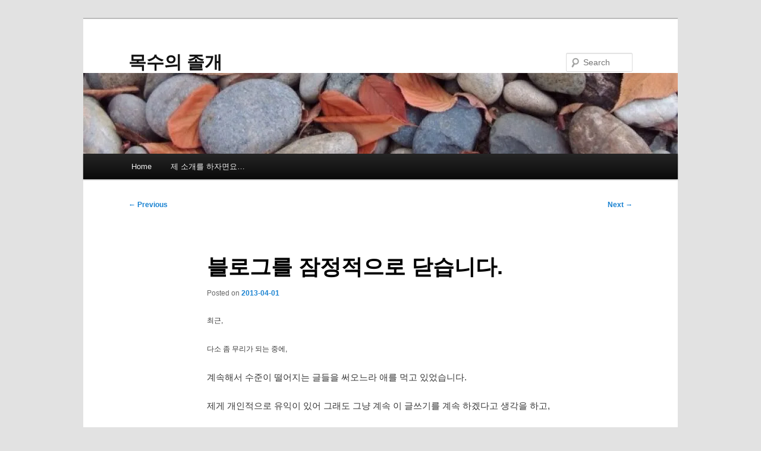

--- FILE ---
content_type: text/html; charset=UTF-8
request_url: http://woodykos.com/2013/04/1543/
body_size: 14788
content:
<!DOCTYPE html>
<html lang="en-US">
<head>
<meta charset="UTF-8" />
<meta name="viewport" content="width=device-width, initial-scale=1.0" />
<title>
블로그를 잠정적으로 닫습니다. | 목수의 졸개	</title>
<link rel="profile" href="https://gmpg.org/xfn/11" />
<link rel="stylesheet" type="text/css" media="all" href="http://woodykos.com/wp-content/themes/twentyeleven/style.css?ver=20251202" />
<link rel="pingback" href="http://woodykos.com/xmlrpc.php">
<meta name='robots' content='max-image-preview:large' />
<link rel='dns-prefetch' href='//stats.wp.com' />
<link rel='dns-prefetch' href='//v0.wordpress.com' />
<link rel='dns-prefetch' href='//widgets.wp.com' />
<link rel='dns-prefetch' href='//s0.wp.com' />
<link rel='dns-prefetch' href='//0.gravatar.com' />
<link rel='dns-prefetch' href='//1.gravatar.com' />
<link rel='dns-prefetch' href='//2.gravatar.com' />
<link rel='dns-prefetch' href='//jetpack.wordpress.com' />
<link rel='dns-prefetch' href='//public-api.wordpress.com' />
<link rel='preconnect' href='//i0.wp.com' />
<link rel='preconnect' href='//c0.wp.com' />
<link rel="alternate" type="application/rss+xml" title="목수의 졸개 &raquo; Feed" href="http://woodykos.com/feed/" />
<link rel="alternate" type="application/rss+xml" title="목수의 졸개 &raquo; Comments Feed" href="http://woodykos.com/comments/feed/" />
<link rel="alternate" type="application/rss+xml" title="목수의 졸개 &raquo; 블로그를 잠정적으로 닫습니다. Comments Feed" href="http://woodykos.com/2013/04/1543/feed/" />
<link rel="alternate" title="oEmbed (JSON)" type="application/json+oembed" href="http://woodykos.com/wp-json/oembed/1.0/embed?url=http%3A%2F%2Fwoodykos.com%2F2013%2F04%2F1543%2F" />
<link rel="alternate" title="oEmbed (XML)" type="text/xml+oembed" href="http://woodykos.com/wp-json/oembed/1.0/embed?url=http%3A%2F%2Fwoodykos.com%2F2013%2F04%2F1543%2F&#038;format=xml" />
<style id='wp-img-auto-sizes-contain-inline-css' type='text/css'>
img:is([sizes=auto i],[sizes^="auto," i]){contain-intrinsic-size:3000px 1500px}
/*# sourceURL=wp-img-auto-sizes-contain-inline-css */
</style>
<link rel='stylesheet' id='colorboxstyle-css' href='http://woodykos.com/wp-content/plugins/link-library/colorbox/colorbox.css?ver=6.9' type='text/css' media='all' />
<link rel='stylesheet' id='jetpack_related-posts-css' href='https://c0.wp.com/p/jetpack/15.3.1/modules/related-posts/related-posts.css' type='text/css' media='all' />
<style id='wp-emoji-styles-inline-css' type='text/css'>

	img.wp-smiley, img.emoji {
		display: inline !important;
		border: none !important;
		box-shadow: none !important;
		height: 1em !important;
		width: 1em !important;
		margin: 0 0.07em !important;
		vertical-align: -0.1em !important;
		background: none !important;
		padding: 0 !important;
	}
/*# sourceURL=wp-emoji-styles-inline-css */
</style>
<style id='wp-block-library-inline-css' type='text/css'>
:root{--wp-block-synced-color:#7a00df;--wp-block-synced-color--rgb:122,0,223;--wp-bound-block-color:var(--wp-block-synced-color);--wp-editor-canvas-background:#ddd;--wp-admin-theme-color:#007cba;--wp-admin-theme-color--rgb:0,124,186;--wp-admin-theme-color-darker-10:#006ba1;--wp-admin-theme-color-darker-10--rgb:0,107,160.5;--wp-admin-theme-color-darker-20:#005a87;--wp-admin-theme-color-darker-20--rgb:0,90,135;--wp-admin-border-width-focus:2px}@media (min-resolution:192dpi){:root{--wp-admin-border-width-focus:1.5px}}.wp-element-button{cursor:pointer}:root .has-very-light-gray-background-color{background-color:#eee}:root .has-very-dark-gray-background-color{background-color:#313131}:root .has-very-light-gray-color{color:#eee}:root .has-very-dark-gray-color{color:#313131}:root .has-vivid-green-cyan-to-vivid-cyan-blue-gradient-background{background:linear-gradient(135deg,#00d084,#0693e3)}:root .has-purple-crush-gradient-background{background:linear-gradient(135deg,#34e2e4,#4721fb 50%,#ab1dfe)}:root .has-hazy-dawn-gradient-background{background:linear-gradient(135deg,#faaca8,#dad0ec)}:root .has-subdued-olive-gradient-background{background:linear-gradient(135deg,#fafae1,#67a671)}:root .has-atomic-cream-gradient-background{background:linear-gradient(135deg,#fdd79a,#004a59)}:root .has-nightshade-gradient-background{background:linear-gradient(135deg,#330968,#31cdcf)}:root .has-midnight-gradient-background{background:linear-gradient(135deg,#020381,#2874fc)}:root{--wp--preset--font-size--normal:16px;--wp--preset--font-size--huge:42px}.has-regular-font-size{font-size:1em}.has-larger-font-size{font-size:2.625em}.has-normal-font-size{font-size:var(--wp--preset--font-size--normal)}.has-huge-font-size{font-size:var(--wp--preset--font-size--huge)}.has-text-align-center{text-align:center}.has-text-align-left{text-align:left}.has-text-align-right{text-align:right}.has-fit-text{white-space:nowrap!important}#end-resizable-editor-section{display:none}.aligncenter{clear:both}.items-justified-left{justify-content:flex-start}.items-justified-center{justify-content:center}.items-justified-right{justify-content:flex-end}.items-justified-space-between{justify-content:space-between}.screen-reader-text{border:0;clip-path:inset(50%);height:1px;margin:-1px;overflow:hidden;padding:0;position:absolute;width:1px;word-wrap:normal!important}.screen-reader-text:focus{background-color:#ddd;clip-path:none;color:#444;display:block;font-size:1em;height:auto;left:5px;line-height:normal;padding:15px 23px 14px;text-decoration:none;top:5px;width:auto;z-index:100000}html :where(.has-border-color){border-style:solid}html :where([style*=border-top-color]){border-top-style:solid}html :where([style*=border-right-color]){border-right-style:solid}html :where([style*=border-bottom-color]){border-bottom-style:solid}html :where([style*=border-left-color]){border-left-style:solid}html :where([style*=border-width]){border-style:solid}html :where([style*=border-top-width]){border-top-style:solid}html :where([style*=border-right-width]){border-right-style:solid}html :where([style*=border-bottom-width]){border-bottom-style:solid}html :where([style*=border-left-width]){border-left-style:solid}html :where(img[class*=wp-image-]){height:auto;max-width:100%}:where(figure){margin:0 0 1em}html :where(.is-position-sticky){--wp-admin--admin-bar--position-offset:var(--wp-admin--admin-bar--height,0px)}@media screen and (max-width:600px){html :where(.is-position-sticky){--wp-admin--admin-bar--position-offset:0px}}

/*# sourceURL=wp-block-library-inline-css */
</style><style id='global-styles-inline-css' type='text/css'>
:root{--wp--preset--aspect-ratio--square: 1;--wp--preset--aspect-ratio--4-3: 4/3;--wp--preset--aspect-ratio--3-4: 3/4;--wp--preset--aspect-ratio--3-2: 3/2;--wp--preset--aspect-ratio--2-3: 2/3;--wp--preset--aspect-ratio--16-9: 16/9;--wp--preset--aspect-ratio--9-16: 9/16;--wp--preset--color--black: #000;--wp--preset--color--cyan-bluish-gray: #abb8c3;--wp--preset--color--white: #fff;--wp--preset--color--pale-pink: #f78da7;--wp--preset--color--vivid-red: #cf2e2e;--wp--preset--color--luminous-vivid-orange: #ff6900;--wp--preset--color--luminous-vivid-amber: #fcb900;--wp--preset--color--light-green-cyan: #7bdcb5;--wp--preset--color--vivid-green-cyan: #00d084;--wp--preset--color--pale-cyan-blue: #8ed1fc;--wp--preset--color--vivid-cyan-blue: #0693e3;--wp--preset--color--vivid-purple: #9b51e0;--wp--preset--color--blue: #1982d1;--wp--preset--color--dark-gray: #373737;--wp--preset--color--medium-gray: #666;--wp--preset--color--light-gray: #e2e2e2;--wp--preset--gradient--vivid-cyan-blue-to-vivid-purple: linear-gradient(135deg,rgb(6,147,227) 0%,rgb(155,81,224) 100%);--wp--preset--gradient--light-green-cyan-to-vivid-green-cyan: linear-gradient(135deg,rgb(122,220,180) 0%,rgb(0,208,130) 100%);--wp--preset--gradient--luminous-vivid-amber-to-luminous-vivid-orange: linear-gradient(135deg,rgb(252,185,0) 0%,rgb(255,105,0) 100%);--wp--preset--gradient--luminous-vivid-orange-to-vivid-red: linear-gradient(135deg,rgb(255,105,0) 0%,rgb(207,46,46) 100%);--wp--preset--gradient--very-light-gray-to-cyan-bluish-gray: linear-gradient(135deg,rgb(238,238,238) 0%,rgb(169,184,195) 100%);--wp--preset--gradient--cool-to-warm-spectrum: linear-gradient(135deg,rgb(74,234,220) 0%,rgb(151,120,209) 20%,rgb(207,42,186) 40%,rgb(238,44,130) 60%,rgb(251,105,98) 80%,rgb(254,248,76) 100%);--wp--preset--gradient--blush-light-purple: linear-gradient(135deg,rgb(255,206,236) 0%,rgb(152,150,240) 100%);--wp--preset--gradient--blush-bordeaux: linear-gradient(135deg,rgb(254,205,165) 0%,rgb(254,45,45) 50%,rgb(107,0,62) 100%);--wp--preset--gradient--luminous-dusk: linear-gradient(135deg,rgb(255,203,112) 0%,rgb(199,81,192) 50%,rgb(65,88,208) 100%);--wp--preset--gradient--pale-ocean: linear-gradient(135deg,rgb(255,245,203) 0%,rgb(182,227,212) 50%,rgb(51,167,181) 100%);--wp--preset--gradient--electric-grass: linear-gradient(135deg,rgb(202,248,128) 0%,rgb(113,206,126) 100%);--wp--preset--gradient--midnight: linear-gradient(135deg,rgb(2,3,129) 0%,rgb(40,116,252) 100%);--wp--preset--font-size--small: 13px;--wp--preset--font-size--medium: 20px;--wp--preset--font-size--large: 36px;--wp--preset--font-size--x-large: 42px;--wp--preset--spacing--20: 0.44rem;--wp--preset--spacing--30: 0.67rem;--wp--preset--spacing--40: 1rem;--wp--preset--spacing--50: 1.5rem;--wp--preset--spacing--60: 2.25rem;--wp--preset--spacing--70: 3.38rem;--wp--preset--spacing--80: 5.06rem;--wp--preset--shadow--natural: 6px 6px 9px rgba(0, 0, 0, 0.2);--wp--preset--shadow--deep: 12px 12px 50px rgba(0, 0, 0, 0.4);--wp--preset--shadow--sharp: 6px 6px 0px rgba(0, 0, 0, 0.2);--wp--preset--shadow--outlined: 6px 6px 0px -3px rgb(255, 255, 255), 6px 6px rgb(0, 0, 0);--wp--preset--shadow--crisp: 6px 6px 0px rgb(0, 0, 0);}:where(.is-layout-flex){gap: 0.5em;}:where(.is-layout-grid){gap: 0.5em;}body .is-layout-flex{display: flex;}.is-layout-flex{flex-wrap: wrap;align-items: center;}.is-layout-flex > :is(*, div){margin: 0;}body .is-layout-grid{display: grid;}.is-layout-grid > :is(*, div){margin: 0;}:where(.wp-block-columns.is-layout-flex){gap: 2em;}:where(.wp-block-columns.is-layout-grid){gap: 2em;}:where(.wp-block-post-template.is-layout-flex){gap: 1.25em;}:where(.wp-block-post-template.is-layout-grid){gap: 1.25em;}.has-black-color{color: var(--wp--preset--color--black) !important;}.has-cyan-bluish-gray-color{color: var(--wp--preset--color--cyan-bluish-gray) !important;}.has-white-color{color: var(--wp--preset--color--white) !important;}.has-pale-pink-color{color: var(--wp--preset--color--pale-pink) !important;}.has-vivid-red-color{color: var(--wp--preset--color--vivid-red) !important;}.has-luminous-vivid-orange-color{color: var(--wp--preset--color--luminous-vivid-orange) !important;}.has-luminous-vivid-amber-color{color: var(--wp--preset--color--luminous-vivid-amber) !important;}.has-light-green-cyan-color{color: var(--wp--preset--color--light-green-cyan) !important;}.has-vivid-green-cyan-color{color: var(--wp--preset--color--vivid-green-cyan) !important;}.has-pale-cyan-blue-color{color: var(--wp--preset--color--pale-cyan-blue) !important;}.has-vivid-cyan-blue-color{color: var(--wp--preset--color--vivid-cyan-blue) !important;}.has-vivid-purple-color{color: var(--wp--preset--color--vivid-purple) !important;}.has-black-background-color{background-color: var(--wp--preset--color--black) !important;}.has-cyan-bluish-gray-background-color{background-color: var(--wp--preset--color--cyan-bluish-gray) !important;}.has-white-background-color{background-color: var(--wp--preset--color--white) !important;}.has-pale-pink-background-color{background-color: var(--wp--preset--color--pale-pink) !important;}.has-vivid-red-background-color{background-color: var(--wp--preset--color--vivid-red) !important;}.has-luminous-vivid-orange-background-color{background-color: var(--wp--preset--color--luminous-vivid-orange) !important;}.has-luminous-vivid-amber-background-color{background-color: var(--wp--preset--color--luminous-vivid-amber) !important;}.has-light-green-cyan-background-color{background-color: var(--wp--preset--color--light-green-cyan) !important;}.has-vivid-green-cyan-background-color{background-color: var(--wp--preset--color--vivid-green-cyan) !important;}.has-pale-cyan-blue-background-color{background-color: var(--wp--preset--color--pale-cyan-blue) !important;}.has-vivid-cyan-blue-background-color{background-color: var(--wp--preset--color--vivid-cyan-blue) !important;}.has-vivid-purple-background-color{background-color: var(--wp--preset--color--vivid-purple) !important;}.has-black-border-color{border-color: var(--wp--preset--color--black) !important;}.has-cyan-bluish-gray-border-color{border-color: var(--wp--preset--color--cyan-bluish-gray) !important;}.has-white-border-color{border-color: var(--wp--preset--color--white) !important;}.has-pale-pink-border-color{border-color: var(--wp--preset--color--pale-pink) !important;}.has-vivid-red-border-color{border-color: var(--wp--preset--color--vivid-red) !important;}.has-luminous-vivid-orange-border-color{border-color: var(--wp--preset--color--luminous-vivid-orange) !important;}.has-luminous-vivid-amber-border-color{border-color: var(--wp--preset--color--luminous-vivid-amber) !important;}.has-light-green-cyan-border-color{border-color: var(--wp--preset--color--light-green-cyan) !important;}.has-vivid-green-cyan-border-color{border-color: var(--wp--preset--color--vivid-green-cyan) !important;}.has-pale-cyan-blue-border-color{border-color: var(--wp--preset--color--pale-cyan-blue) !important;}.has-vivid-cyan-blue-border-color{border-color: var(--wp--preset--color--vivid-cyan-blue) !important;}.has-vivid-purple-border-color{border-color: var(--wp--preset--color--vivid-purple) !important;}.has-vivid-cyan-blue-to-vivid-purple-gradient-background{background: var(--wp--preset--gradient--vivid-cyan-blue-to-vivid-purple) !important;}.has-light-green-cyan-to-vivid-green-cyan-gradient-background{background: var(--wp--preset--gradient--light-green-cyan-to-vivid-green-cyan) !important;}.has-luminous-vivid-amber-to-luminous-vivid-orange-gradient-background{background: var(--wp--preset--gradient--luminous-vivid-amber-to-luminous-vivid-orange) !important;}.has-luminous-vivid-orange-to-vivid-red-gradient-background{background: var(--wp--preset--gradient--luminous-vivid-orange-to-vivid-red) !important;}.has-very-light-gray-to-cyan-bluish-gray-gradient-background{background: var(--wp--preset--gradient--very-light-gray-to-cyan-bluish-gray) !important;}.has-cool-to-warm-spectrum-gradient-background{background: var(--wp--preset--gradient--cool-to-warm-spectrum) !important;}.has-blush-light-purple-gradient-background{background: var(--wp--preset--gradient--blush-light-purple) !important;}.has-blush-bordeaux-gradient-background{background: var(--wp--preset--gradient--blush-bordeaux) !important;}.has-luminous-dusk-gradient-background{background: var(--wp--preset--gradient--luminous-dusk) !important;}.has-pale-ocean-gradient-background{background: var(--wp--preset--gradient--pale-ocean) !important;}.has-electric-grass-gradient-background{background: var(--wp--preset--gradient--electric-grass) !important;}.has-midnight-gradient-background{background: var(--wp--preset--gradient--midnight) !important;}.has-small-font-size{font-size: var(--wp--preset--font-size--small) !important;}.has-medium-font-size{font-size: var(--wp--preset--font-size--medium) !important;}.has-large-font-size{font-size: var(--wp--preset--font-size--large) !important;}.has-x-large-font-size{font-size: var(--wp--preset--font-size--x-large) !important;}
/*# sourceURL=global-styles-inline-css */
</style>

<style id='classic-theme-styles-inline-css' type='text/css'>
/*! This file is auto-generated */
.wp-block-button__link{color:#fff;background-color:#32373c;border-radius:9999px;box-shadow:none;text-decoration:none;padding:calc(.667em + 2px) calc(1.333em + 2px);font-size:1.125em}.wp-block-file__button{background:#32373c;color:#fff;text-decoration:none}
/*# sourceURL=/wp-includes/css/classic-themes.min.css */
</style>
<link rel='stylesheet' id='thumbs_rating_styles-css' href='http://woodykos.com/wp-content/plugins/link-library/upvote-downvote/css/style.css?ver=1.0.0' type='text/css' media='all' />
<link rel='stylesheet' id='twentyeleven-block-style-css' href='http://woodykos.com/wp-content/themes/twentyeleven/blocks.css?ver=20240703' type='text/css' media='all' />
<link rel='stylesheet' id='jetpack_likes-css' href='https://c0.wp.com/p/jetpack/15.3.1/modules/likes/style.css' type='text/css' media='all' />
<link rel='stylesheet' id='jetpack-subscriptions-css' href='https://c0.wp.com/p/jetpack/15.3.1/_inc/build/subscriptions/subscriptions.min.css' type='text/css' media='all' />
<link rel='stylesheet' id='sharedaddy-css' href='https://c0.wp.com/p/jetpack/15.3.1/modules/sharedaddy/sharing.css' type='text/css' media='all' />
<link rel='stylesheet' id='social-logos-css' href='https://c0.wp.com/p/jetpack/15.3.1/_inc/social-logos/social-logos.min.css' type='text/css' media='all' />
<script type="text/javascript" src="https://c0.wp.com/c/6.9/wp-includes/js/jquery/jquery.min.js" id="jquery-core-js"></script>
<script type="text/javascript" src="https://c0.wp.com/c/6.9/wp-includes/js/jquery/jquery-migrate.min.js" id="jquery-migrate-js"></script>
<script type="text/javascript" src="http://woodykos.com/wp-content/plugins/link-library/colorbox/jquery.colorbox-min.js?ver=1.3.9" id="colorbox-js"></script>
<script type="text/javascript" id="jetpack_related-posts-js-extra">
/* <![CDATA[ */
var related_posts_js_options = {"post_heading":"h4"};
//# sourceURL=jetpack_related-posts-js-extra
/* ]]> */
</script>
<script type="text/javascript" src="https://c0.wp.com/p/jetpack/15.3.1/_inc/build/related-posts/related-posts.min.js" id="jetpack_related-posts-js"></script>
<script type="text/javascript" id="thumbs_rating_scripts-js-extra">
/* <![CDATA[ */
var thumbs_rating_ajax = {"ajax_url":"http://woodykos.com/wp-admin/admin-ajax.php","nonce":"5ed5fa3f44"};
//# sourceURL=thumbs_rating_scripts-js-extra
/* ]]> */
</script>
<script type="text/javascript" src="http://woodykos.com/wp-content/plugins/link-library/upvote-downvote/js/general.js?ver=4.0.1" id="thumbs_rating_scripts-js"></script>
<link rel="https://api.w.org/" href="http://woodykos.com/wp-json/" /><link rel="alternate" title="JSON" type="application/json" href="http://woodykos.com/wp-json/wp/v2/posts/1543" /><link rel="EditURI" type="application/rsd+xml" title="RSD" href="http://woodykos.com/xmlrpc.php?rsd" />
<meta name="generator" content="WordPress 6.9" />
<link rel="canonical" href="http://woodykos.com/2013/04/1543/" />
<link rel='shortlink' href='https://wp.me/p5Jk3I-oT' />
	<style>img#wpstats{display:none}</style>
		<style type="text/css">.recentcomments a{display:inline !important;padding:0 !important;margin:0 !important;}</style>
<!-- Jetpack Open Graph Tags -->
<meta property="og:type" content="article" />
<meta property="og:title" content="블로그를 잠정적으로 닫습니다." />
<meta property="og:url" content="http://woodykos.com/2013/04/1543/" />
<meta property="og:description" content="최근,다소 좀 무리가 되는 중에,계속해서 수준이 떨어지는 글들을 써오느라 애를 먹고 있었습니다.제게 개인적으로 유익이 있어 그래도 그냥 계속 이 글쓰기를 계속 하겠다고 생각을 하고,그냥 제 개인적인 부족한 생각을 끄적거려왔습니다만&#8230;우선,글쓰기를 계속할 시간적 여유를 찾는 것에 어려움을 많이 느끼고 있고요,둘째,제 부족한 생각을 이런식으로 나…" />
<meta property="article:published_time" content="2013-04-01T13:00:00+00:00" />
<meta property="article:modified_time" content="2013-04-01T13:00:00+00:00" />
<meta property="og:site_name" content="목수의 졸개" />
<meta property="og:image" content="https://s0.wp.com/i/blank.jpg" />
<meta property="og:image:width" content="200" />
<meta property="og:image:height" content="200" />
<meta property="og:image:alt" content="" />
<meta property="og:locale" content="en_US" />
<meta name="twitter:text:title" content="블로그를 잠정적으로 닫습니다." />
<meta name="twitter:card" content="summary" />

<!-- End Jetpack Open Graph Tags -->
</head>

<body class="wp-singular post-template-default single single-post postid-1543 single-format-standard wp-embed-responsive wp-theme-twentyeleven single-author singular two-column right-sidebar">
<div class="skip-link"><a class="assistive-text" href="#content">Skip to primary content</a></div><div id="page" class="hfeed">
	<header id="branding">
			<hgroup>
									<h1 id="site-title"><span><a href="http://woodykos.com/" rel="home" >목수의 졸개</a></span></h1>
								</hgroup>

						<a href="http://woodykos.com/" rel="home" >
				<img src="http://woodykos.com/wp-content/uploads/1/cropped-cfile8.uf_.255F803453055D5829A97A-1.jpg" width="1000" height="136" alt="목수의 졸개" srcset="https://i0.wp.com/woodykos.com/wp-content/uploads/1/cropped-cfile8.uf_.255F803453055D5829A97A-1.jpg?w=1000 1000w, https://i0.wp.com/woodykos.com/wp-content/uploads/1/cropped-cfile8.uf_.255F803453055D5829A97A-1.jpg?resize=300%2C41 300w, https://i0.wp.com/woodykos.com/wp-content/uploads/1/cropped-cfile8.uf_.255F803453055D5829A97A-1.jpg?resize=768%2C104 768w, https://i0.wp.com/woodykos.com/wp-content/uploads/1/cropped-cfile8.uf_.255F803453055D5829A97A-1.jpg?resize=500%2C68 500w" sizes="(max-width: 1000px) 100vw, 1000px" decoding="async" fetchpriority="high" />			</a>
			
									<form method="get" id="searchform" action="http://woodykos.com/">
		<label for="s" class="assistive-text">Search</label>
		<input type="text" class="field" name="s" id="s" placeholder="Search" />
		<input type="submit" class="submit" name="submit" id="searchsubmit" value="Search" />
	</form>
			
			<nav id="access">
				<h3 class="assistive-text">Main menu</h3>
				<div class="menu"><ul>
<li ><a href="http://woodykos.com/">Home</a></li><li class="page_item page-item-115"><a href="http://woodykos.com/%ec%a0%9c-%ec%86%8c%ea%b0%9c%eb%a5%bc-%ed%95%98%ec%9e%90%eb%a9%b4%ec%9a%94/">제 소개를 하자면요&#8230;</a></li>
</ul></div>
			</nav><!-- #access -->
	</header><!-- #branding -->


	<div id="main">

		<div id="primary">
			<div id="content" role="main">

				
					<nav id="nav-single">
						<h3 class="assistive-text">Post navigation</h3>
						<span class="nav-previous"><a href="http://woodykos.com/2013/03/1542/" rel="prev"><span class="meta-nav">&larr;</span> Previous</a></span>
						<span class="nav-next"><a href="http://woodykos.com/2013/04/1544/" rel="next">Next <span class="meta-nav">&rarr;</span></a></span>
					</nav><!-- #nav-single -->

					
<article id="post-1543" class="post-1543 post type-post status-publish format-standard hentry category-fun-humor">
	<header class="entry-header">
		<h1 class="entry-title">블로그를 잠정적으로 닫습니다.</h1>

				<div class="entry-meta">
			<span class="sep">Posted on </span><a href="http://woodykos.com/2013/04/1543/" title="1:00 pm" rel="bookmark"><time class="entry-date" datetime="2013-04-01T13:00:00-07:00">2013-04-01</time></a><span class="by-author"> <span class="sep"> by </span> <span class="author vcard"><a class="url fn n" href="http://woodykos.com/author/woodykos/" title="View all posts by woodykos" rel="author">woodykos</a></span></span>		</div><!-- .entry-meta -->
			</header><!-- .entry-header -->

	<div class="entry-content">
		<p><span style="font-size: 9pt; line-height: 1.5;">최근,</span></p>
<p><span style="font-size: 9pt; line-height: 1.5;">다소 좀 무리가 되는 중에,</span></p>
<p>계속해서 수준이 떨어지는 글들을 써오느라 애를 먹고 있었습니다.</p>
<p></p>
<p>제게 개인적으로 유익이 있어 그래도 그냥 계속 이 글쓰기를 계속 하겠다고 생각을 하고,</p>
<p>그냥 제 개인적인 부족한 생각을 끄적거려왔습니다만&#8230;</p>
<p></p>
<p>우선,</p>
<p>글쓰기를 계속할 시간적 여유를 찾는 것에 어려움을 많이 느끼고 있고요,</p>
<p></p>
<p>둘째,</p>
<p>제 부족한 생각을 이런식으로 나누는 것이 좀 부끄럽다는 생각을 최근 더 많이 하게 되었고,</p>
<p></p>
<p>세째,</p>
<p>제 생각을 자꾸 내뱉지 말고 좀 제 마음 속에 더 머물도록 하는 시간을 갖는 것이 좋겠다고 생각을 하게 되었습니다.</p>
<p></p>
<p>앞으로 계속 글을 쓰기는 하겠습니다만,</p>
<p>글들을 비공개로 설정해 놓아, 그냥 저 개인의 일기 형식으로만 계속 써가려고 생각하고 있습니다.</p>
<p></p>
<p>해서,</p>
<p><a href="http://ko.wikipedia.org/wiki/만우절" target="_blank" class="tx-link">오늘</a>을 시작으로 잠정적으로 이 블로그 문을 닫고자 합니다.</p>
<p>2008년 봄부터 거의 매일 글쓰기를 시작한 것을 그만두기가 쉽지는 않습니다만&#8230; 그래도 이렇게 할 때가 된 것 같습니다.</p>
<p></p>
<p>이 블로그를 통해 알게된 분들, 또 이 블로그를 통해 제게 생각과 마음과 사랑을 나누어주신 분들께 감사를 드립니다.</p>
<p></p>
<p>목수의 졸개 올립니다.</p>
<p></p>
<div class="sharedaddy sd-sharing-enabled"><div class="robots-nocontent sd-block sd-social sd-social-icon-text sd-sharing"><h3 class="sd-title">Share this:</h3><div class="sd-content"><ul><li class="share-facebook"><a rel="nofollow noopener noreferrer"
				data-shared="sharing-facebook-1543"
				class="share-facebook sd-button share-icon"
				href="http://woodykos.com/2013/04/1543/?share=facebook"
				target="_blank"
				aria-labelledby="sharing-facebook-1543"
				>
				<span id="sharing-facebook-1543" hidden>Click to share on Facebook (Opens in new window)</span>
				<span>Facebook</span>
			</a></li><li class="share-x"><a rel="nofollow noopener noreferrer"
				data-shared="sharing-x-1543"
				class="share-x sd-button share-icon"
				href="http://woodykos.com/2013/04/1543/?share=x"
				target="_blank"
				aria-labelledby="sharing-x-1543"
				>
				<span id="sharing-x-1543" hidden>Click to share on X (Opens in new window)</span>
				<span>X</span>
			</a></li><li class="share-end"></li></ul></div></div></div><div class='sharedaddy sd-block sd-like jetpack-likes-widget-wrapper jetpack-likes-widget-unloaded' id='like-post-wrapper-84683550-1543-6938693d989ac' data-src='https://widgets.wp.com/likes/?ver=15.3.1#blog_id=84683550&amp;post_id=1543&amp;origin=woodykos.com&amp;obj_id=84683550-1543-6938693d989ac' data-name='like-post-frame-84683550-1543-6938693d989ac' data-title='Like or Reblog'><h3 class="sd-title">Like this:</h3><div class='likes-widget-placeholder post-likes-widget-placeholder' style='height: 55px;'><span class='button'><span>Like</span></span> <span class="loading">Loading...</span></div><span class='sd-text-color'></span><a class='sd-link-color'></a></div>
<div id='jp-relatedposts' class='jp-relatedposts' >
	<h3 class="jp-relatedposts-headline"><em>Related</em></h3>
</div>			</div><!-- .entry-content -->

	<footer class="entry-meta">
		This entry was posted in <a href="http://woodykos.com/category/fun-humor/" rel="category tag">Fun / Humor</a> by <a href="http://woodykos.com/author/woodykos/">woodykos</a>. Bookmark the <a href="http://woodykos.com/2013/04/1543/" title="Permalink to 블로그를 잠정적으로 닫습니다." rel="bookmark">permalink</a>.
		
			</footer><!-- .entry-meta -->
</article><!-- #post-1543 -->

						<div id="comments">
	
	
			<h2 id="comments-title">
			10 thoughts on &ldquo;<span>블로그를 잠정적으로 닫습니다.</span>&rdquo;		</h2>

		
		<ol class="commentlist">
					<li class="comment even thread-even depth-1" id="li-comment-2240">
		<article id="comment-2240" class="comment">
			<footer class="comment-meta">
				<div class="comment-author vcard">
					<span class="fn">아땅</span> on <a href="http://woodykos.com/2013/04/1543/#comment-2240"><time datetime="2013-04-01T14:05:35-07:00">2013-04-01 at 2:05 pm</time></a> <span class="says">said:</span>
										</div><!-- .comment-author .vcard -->

					
					
				</footer>

				<div class="comment-content"><p>문을 닫으신다니 눈물이 앞을 가립니다.<br />
역시 사월은 잔인한 달입니다.<br />
사월의 첫날부터 이런 슬픈 소식이라니..^^</p>
</div>

				<div class="reply">
					<a rel="nofollow" class="comment-reply-link" href="http://woodykos.com/2013/04/1543/?replytocom=2240#respond" data-commentid="2240" data-postid="1543" data-belowelement="comment-2240" data-respondelement="respond" data-replyto="Reply to 아땅" aria-label="Reply to 아땅">Reply <span>&darr;</span></a>				</div><!-- .reply -->
			</article><!-- #comment-## -->

				</li><!-- #comment-## -->
		<li class="comment odd alt thread-odd thread-alt depth-1" id="li-comment-2241">
		<article id="comment-2241" class="comment">
			<footer class="comment-meta">
				<div class="comment-author vcard">
					<span class="fn">준이아빠</span> on <a href="http://woodykos.com/2013/04/1543/#comment-2241"><time datetime="2013-04-01T17:00:52-07:00">2013-04-01 at 5:00 pm</time></a> <span class="says">said:</span>
										</div><!-- .comment-author .vcard -->

					
					
				</footer>

				<div class="comment-content"><p>글의 카테고리가&#8230;.. ^^</p>
</div>

				<div class="reply">
					<a rel="nofollow" class="comment-reply-link" href="http://woodykos.com/2013/04/1543/?replytocom=2241#respond" data-commentid="2241" data-postid="1543" data-belowelement="comment-2241" data-respondelement="respond" data-replyto="Reply to 준이아빠" aria-label="Reply to 준이아빠">Reply <span>&darr;</span></a>				</div><!-- .reply -->
			</article><!-- #comment-## -->

				</li><!-- #comment-## -->
		<li class="comment even thread-even depth-1" id="li-comment-2242">
		<article id="comment-2242" class="comment">
			<footer class="comment-meta">
				<div class="comment-author vcard">
					<span class="fn">더가까이</span> on <a href="http://woodykos.com/2013/04/1543/#comment-2242"><time datetime="2013-04-01T22:52:51-07:00">2013-04-01 at 10:52 pm</time></a> <span class="says">said:</span>
										</div><!-- .comment-author .vcard -->

					
					
				</footer>

				<div class="comment-content"><p>올해 것은 좀 패러딕하군&#8230;</p>
</div>

				<div class="reply">
					<a rel="nofollow" class="comment-reply-link" href="http://woodykos.com/2013/04/1543/?replytocom=2242#respond" data-commentid="2242" data-postid="1543" data-belowelement="comment-2242" data-respondelement="respond" data-replyto="Reply to 더가까이" aria-label="Reply to 더가까이">Reply <span>&darr;</span></a>				</div><!-- .reply -->
			</article><!-- #comment-## -->

				</li><!-- #comment-## -->
		<li class="comment odd alt thread-odd thread-alt depth-1" id="li-comment-2243">
		<article id="comment-2243" class="comment">
			<footer class="comment-meta">
				<div class="comment-author vcard">
					<span class="fn">numhana</span> on <a href="http://woodykos.com/2013/04/1543/#comment-2243"><time datetime="2013-04-02T01:52:39-07:00">2013-04-02 at 1:52 am</time></a> <span class="says">said:</span>
										</div><!-- .comment-author .vcard -->

					
					
				</footer>

				<div class="comment-content"><p>만우절인가요?</p>
</div>

				<div class="reply">
					<a rel="nofollow" class="comment-reply-link" href="http://woodykos.com/2013/04/1543/?replytocom=2243#respond" data-commentid="2243" data-postid="1543" data-belowelement="comment-2243" data-respondelement="respond" data-replyto="Reply to numhana" aria-label="Reply to numhana">Reply <span>&darr;</span></a>				</div><!-- .reply -->
			</article><!-- #comment-## -->

				</li><!-- #comment-## -->
		<li class="comment even thread-even depth-1" id="li-comment-2244">
		<article id="comment-2244" class="comment">
			<footer class="comment-meta">
				<div class="comment-author vcard">
					<span class="fn"><a href="http://woodykos.tistory.com" class="url" rel="ugc external nofollow">목수의 졸개 woodykos</a></span> on <a href="http://woodykos.com/2013/04/1543/#comment-2244"><time datetime="2013-04-02T06:56:23-07:00">2013-04-02 at 6:56 am</time></a> <span class="says">said:</span>
										</div><!-- .comment-author .vcard -->

					
					
				</footer>

				<div class="comment-content"><p>어줍잖은 장난치는게 좀 쑥스러웠는데,<br />
만우절에 심각한 얘기 쓰기도 뭐하고 해서..<br />
이렇게 올렸습니다. ㅋㅋ</p>
<p>만우절 다들 잘~ 보내셨는지요? ㅎㅎ</p>
</div>

				<div class="reply">
					<a rel="nofollow" class="comment-reply-link" href="http://woodykos.com/2013/04/1543/?replytocom=2244#respond" data-commentid="2244" data-postid="1543" data-belowelement="comment-2244" data-respondelement="respond" data-replyto="Reply to 목수의 졸개 woodykos" aria-label="Reply to 목수의 졸개 woodykos">Reply <span>&darr;</span></a>				</div><!-- .reply -->
			</article><!-- #comment-## -->

				</li><!-- #comment-## -->
		<li class="comment odd alt thread-odd thread-alt depth-1" id="li-comment-2245">
		<article id="comment-2245" class="comment">
			<footer class="comment-meta">
				<div class="comment-author vcard">
					<span class="fn"><a href="http://gosky.tistory.com" class="url" rel="ugc external nofollow">Jacomus</a></span> on <a href="http://woodykos.com/2013/04/1543/#comment-2245"><time datetime="2013-04-02T16:28:24-07:00">2013-04-02 at 4:28 pm</time></a> <span class="says">said:</span>
										</div><!-- .comment-author .vcard -->

					
					
				</footer>

				<div class="comment-content"><p>혹시 작년 만우절 글 그대로 카피 하셔서 올리시건 아니시죠? 🙂</p>
</div>

				<div class="reply">
					<a rel="nofollow" class="comment-reply-link" href="http://woodykos.com/2013/04/1543/?replytocom=2245#respond" data-commentid="2245" data-postid="1543" data-belowelement="comment-2245" data-respondelement="respond" data-replyto="Reply to Jacomus" aria-label="Reply to Jacomus">Reply <span>&darr;</span></a>				</div><!-- .reply -->
			</article><!-- #comment-## -->

				<ul class="children">
		<li class="comment even depth-2" id="li-comment-2246">
		<article id="comment-2246" class="comment">
			<footer class="comment-meta">
				<div class="comment-author vcard">
					<span class="fn"><a href="http://woodykos.tistory.com" class="url" rel="ugc external nofollow">목수의 졸개 woodykos</a></span> on <a href="http://woodykos.com/2013/04/1543/#comment-2246"><time datetime="2013-04-04T06:25:45-07:00">2013-04-04 at 6:25 am</time></a> <span class="says">said:</span>
										</div><!-- .comment-author .vcard -->

					
					
				</footer>

				<div class="comment-content"><p>작년엔 만우절에 이런거 안했을걸요? ㅎㅎ</p>
</div>

				<div class="reply">
					<a rel="nofollow" class="comment-reply-link" href="http://woodykos.com/2013/04/1543/?replytocom=2246#respond" data-commentid="2246" data-postid="1543" data-belowelement="comment-2246" data-respondelement="respond" data-replyto="Reply to 목수의 졸개 woodykos" aria-label="Reply to 목수의 졸개 woodykos">Reply <span>&darr;</span></a>				</div><!-- .reply -->
			</article><!-- #comment-## -->

				</li><!-- #comment-## -->
</ul><!-- .children -->
</li><!-- #comment-## -->
		<li class="comment odd alt thread-even depth-1" id="li-comment-2247">
		<article id="comment-2247" class="comment">
			<footer class="comment-meta">
				<div class="comment-author vcard">
					<span class="fn">havejesusmyking88@gmail.com</span> on <a href="http://woodykos.com/2013/04/1543/#comment-2247"><time datetime="2013-04-03T11:51:49-07:00">2013-04-03 at 11:51 am</time></a> <span class="says">said:</span>
										</div><!-- .comment-author .vcard -->

					
					
				</footer>

				<div class="comment-content"><p>주님의말씀에 비췸을 받으시면 우린 흙에지나지않지요 .전 우찌무라간조의신앙을만남 을 항상 감사<br />
드리며 한국의초원리주의 율법주의 바리새인 처럼으로서는 지금은 불편합니다.95%가WCC의연합주의로 배교의시대 인것같읍니다.평화다!평화다!주님오실날 가까운날??하루 하루 말씀과 감화를쓰셔서 책으로 남기시면 최선아닐까요?우찌무라간조의흐름은 신학공부안한사람들입니다.제자들도 신학배우지않았어요.전 말씀이주어져 통신신학을 배우게해주쎴지만&#8230;또 편지 드림..이로부터..주님안에서..</p>
</div>

				<div class="reply">
					<a rel="nofollow" class="comment-reply-link" href="http://woodykos.com/2013/04/1543/?replytocom=2247#respond" data-commentid="2247" data-postid="1543" data-belowelement="comment-2247" data-respondelement="respond" data-replyto="Reply to havejesusmyking88@gmail.com" aria-label="Reply to havejesusmyking88@gmail.com">Reply <span>&darr;</span></a>				</div><!-- .reply -->
			</article><!-- #comment-## -->

				</li><!-- #comment-## -->
		<li class="comment even thread-odd thread-alt depth-1" id="li-comment-2248">
		<article id="comment-2248" class="comment">
			<footer class="comment-meta">
				<div class="comment-author vcard">
					<span class="fn"><a href="http://thepursuitofhappyness.tistory.com" class="url" rel="ugc external nofollow">lemon-lime</a></span> on <a href="http://woodykos.com/2013/04/1543/#comment-2248"><time datetime="2013-04-13T14:29:27-07:00">2013-04-13 at 2:29 pm</time></a> <span class="says">said:</span>
										</div><!-- .comment-author .vcard -->

					
					
				</footer>

				<div class="comment-content"><p>(만우절은 잊은채) 전 확실히 낚였어요. 이 글 이후에도 계속 글 올리시는 것을 읽으면서 혼자 생각하기를, &#8216;이상하다&#8230;&#8217; 이랬다는&#8230; -_-;; ㅋㅋㅋㅋ</p>
</div>

				<div class="reply">
					<a rel="nofollow" class="comment-reply-link" href="http://woodykos.com/2013/04/1543/?replytocom=2248#respond" data-commentid="2248" data-postid="1543" data-belowelement="comment-2248" data-respondelement="respond" data-replyto="Reply to lemon-lime" aria-label="Reply to lemon-lime">Reply <span>&darr;</span></a>				</div><!-- .reply -->
			</article><!-- #comment-## -->

				<ul class="children">
		<li class="comment odd alt depth-2" id="li-comment-2249">
		<article id="comment-2249" class="comment">
			<footer class="comment-meta">
				<div class="comment-author vcard">
					<span class="fn"><a href="http://woodykos.tistory.com" class="url" rel="ugc external nofollow">목수의 졸개 woodykos</a></span> on <a href="http://woodykos.com/2013/04/1543/#comment-2249"><time datetime="2013-04-15T07:21:31-07:00">2013-04-15 at 7:21 am</time></a> <span class="says">said:</span>
										</div><!-- .comment-author .vcard -->

					
					
				</footer>

				<div class="comment-content"><p>ㅋㅋ 그런 사람이 한사람쯤은 있어야 이렇게 쓰는 맛이 나죠. ㅎㅎㅎ<br />
감사합니다~</p>
</div>

				<div class="reply">
					<a rel="nofollow" class="comment-reply-link" href="http://woodykos.com/2013/04/1543/?replytocom=2249#respond" data-commentid="2249" data-postid="1543" data-belowelement="comment-2249" data-respondelement="respond" data-replyto="Reply to 목수의 졸개 woodykos" aria-label="Reply to 목수의 졸개 woodykos">Reply <span>&darr;</span></a>				</div><!-- .reply -->
			</article><!-- #comment-## -->

				</li><!-- #comment-## -->
</ul><!-- .children -->
</li><!-- #comment-## -->
		</ol>

		
		
	
	
		<div id="respond" class="comment-respond">
			<h3 id="reply-title" class="comment-reply-title">Leave a Reply<small><a rel="nofollow" id="cancel-comment-reply-link" href="/2013/04/1543/#respond" style="display:none;">Cancel reply</a></small></h3>			<form id="commentform" class="comment-form">
				<iframe
					title="Comment Form"
					src="https://jetpack.wordpress.com/jetpack-comment/?blogid=84683550&#038;postid=1543&#038;comment_registration=0&#038;require_name_email=0&#038;stc_enabled=1&#038;stb_enabled=1&#038;show_avatars=0&#038;avatar_default=mystery&#038;greeting=Leave+a+Reply&#038;jetpack_comments_nonce=2efc51b01d&#038;greeting_reply=Leave+a+Reply+to+%25s&#038;color_scheme=light&#038;lang=en_US&#038;jetpack_version=15.3.1&#038;iframe_unique_id=1&#038;show_cookie_consent=10&#038;has_cookie_consent=0&#038;is_current_user_subscribed=0&#038;token_key=%3Bnormal%3B&#038;sig=592e0fcba0d5bf5a12c4a5da675a3870b4e40e46#parent=http%3A%2F%2Fwoodykos.com%2F2013%2F04%2F1543%2F"
											name="jetpack_remote_comment"
						style="width:100%; height: 430px; border:0;"
										class="jetpack_remote_comment"
					id="jetpack_remote_comment"
					sandbox="allow-same-origin allow-top-navigation allow-scripts allow-forms allow-popups"
				>
									</iframe>
									<!--[if !IE]><!-->
					<script>
						document.addEventListener('DOMContentLoaded', function () {
							var commentForms = document.getElementsByClassName('jetpack_remote_comment');
							for (var i = 0; i < commentForms.length; i++) {
								commentForms[i].allowTransparency = false;
								commentForms[i].scrolling = 'no';
							}
						});
					</script>
					<!--<![endif]-->
							</form>
		</div>

		
		<input type="hidden" name="comment_parent" id="comment_parent" value="" />

		<p class="akismet_comment_form_privacy_notice">This site uses Akismet to reduce spam. <a href="https://akismet.com/privacy/" target="_blank" rel="nofollow noopener">Learn how your comment data is processed.</a></p>
</div><!-- #comments -->

				
			</div><!-- #content -->
		</div><!-- #primary -->


	</div><!-- #main -->

	<footer id="colophon">

			

			<div id="site-generator">
												<a href="https://wordpress.org/" class="imprint" title="Semantic Personal Publishing Platform">
					Proudly powered by WordPress				</a>
			</div>
	</footer><!-- #colophon -->
</div><!-- #page -->

<script type="speculationrules">
{"prefetch":[{"source":"document","where":{"and":[{"href_matches":"/*"},{"not":{"href_matches":["/wp-*.php","/wp-admin/*","/wp-content/uploads/*","/wp-content/*","/wp-content/plugins/*","/wp-content/themes/twentyeleven/*","/*\\?(.+)"]}},{"not":{"selector_matches":"a[rel~=\"nofollow\"]"}},{"not":{"selector_matches":".no-prefetch, .no-prefetch a"}}]},"eagerness":"conservative"}]}
</script>

	<script type="text/javascript">
		window.WPCOM_sharing_counts = {"http:\/\/woodykos.com\/2013\/04\/1543\/":1543};
	</script>
				<script type="text/javascript" src="https://c0.wp.com/c/6.9/wp-includes/js/comment-reply.min.js" id="comment-reply-js" async="async" data-wp-strategy="async" fetchpriority="low"></script>
<script type="text/javascript" id="jetpack-stats-js-before">
/* <![CDATA[ */
_stq = window._stq || [];
_stq.push([ "view", JSON.parse("{\"v\":\"ext\",\"blog\":\"84683550\",\"post\":\"1543\",\"tz\":\"-8\",\"srv\":\"woodykos.com\",\"j\":\"1:15.3.1\"}") ]);
_stq.push([ "clickTrackerInit", "84683550", "1543" ]);
//# sourceURL=jetpack-stats-js-before
/* ]]> */
</script>
<script type="text/javascript" src="https://stats.wp.com/e-202550.js" id="jetpack-stats-js" defer="defer" data-wp-strategy="defer"></script>
<script type="text/javascript" src="https://c0.wp.com/p/jetpack/15.3.1/_inc/build/likes/queuehandler.min.js" id="jetpack_likes_queuehandler-js"></script>
<script defer type="text/javascript" src="http://woodykos.com/wp-content/plugins/akismet/_inc/akismet-frontend.js?ver=1763684896" id="akismet-frontend-js"></script>
<script type="text/javascript" id="sharing-js-js-extra">
/* <![CDATA[ */
var sharing_js_options = {"lang":"en","counts":"1","is_stats_active":"1"};
//# sourceURL=sharing-js-js-extra
/* ]]> */
</script>
<script type="text/javascript" src="https://c0.wp.com/p/jetpack/15.3.1/_inc/build/sharedaddy/sharing.min.js" id="sharing-js-js"></script>
<script type="text/javascript" id="sharing-js-js-after">
/* <![CDATA[ */
var windowOpen;
			( function () {
				function matches( el, sel ) {
					return !! (
						el.matches && el.matches( sel ) ||
						el.msMatchesSelector && el.msMatchesSelector( sel )
					);
				}

				document.body.addEventListener( 'click', function ( event ) {
					if ( ! event.target ) {
						return;
					}

					var el;
					if ( matches( event.target, 'a.share-facebook' ) ) {
						el = event.target;
					} else if ( event.target.parentNode && matches( event.target.parentNode, 'a.share-facebook' ) ) {
						el = event.target.parentNode;
					}

					if ( el ) {
						event.preventDefault();

						// If there's another sharing window open, close it.
						if ( typeof windowOpen !== 'undefined' ) {
							windowOpen.close();
						}
						windowOpen = window.open( el.getAttribute( 'href' ), 'wpcomfacebook', 'menubar=1,resizable=1,width=600,height=400' );
						return false;
					}
				} );
			} )();
var windowOpen;
			( function () {
				function matches( el, sel ) {
					return !! (
						el.matches && el.matches( sel ) ||
						el.msMatchesSelector && el.msMatchesSelector( sel )
					);
				}

				document.body.addEventListener( 'click', function ( event ) {
					if ( ! event.target ) {
						return;
					}

					var el;
					if ( matches( event.target, 'a.share-x' ) ) {
						el = event.target;
					} else if ( event.target.parentNode && matches( event.target.parentNode, 'a.share-x' ) ) {
						el = event.target.parentNode;
					}

					if ( el ) {
						event.preventDefault();

						// If there's another sharing window open, close it.
						if ( typeof windowOpen !== 'undefined' ) {
							windowOpen.close();
						}
						windowOpen = window.open( el.getAttribute( 'href' ), 'wpcomx', 'menubar=1,resizable=1,width=600,height=350' );
						return false;
					}
				} );
			} )();
//# sourceURL=sharing-js-js-after
/* ]]> */
</script>
<script id="wp-emoji-settings" type="application/json">
{"baseUrl":"https://s.w.org/images/core/emoji/17.0.2/72x72/","ext":".png","svgUrl":"https://s.w.org/images/core/emoji/17.0.2/svg/","svgExt":".svg","source":{"concatemoji":"http://woodykos.com/wp-includes/js/wp-emoji-release.min.js?ver=6.9"}}
</script>
<script type="module">
/* <![CDATA[ */
/*! This file is auto-generated */
const a=JSON.parse(document.getElementById("wp-emoji-settings").textContent),o=(window._wpemojiSettings=a,"wpEmojiSettingsSupports"),s=["flag","emoji"];function i(e){try{var t={supportTests:e,timestamp:(new Date).valueOf()};sessionStorage.setItem(o,JSON.stringify(t))}catch(e){}}function c(e,t,n){e.clearRect(0,0,e.canvas.width,e.canvas.height),e.fillText(t,0,0);t=new Uint32Array(e.getImageData(0,0,e.canvas.width,e.canvas.height).data);e.clearRect(0,0,e.canvas.width,e.canvas.height),e.fillText(n,0,0);const a=new Uint32Array(e.getImageData(0,0,e.canvas.width,e.canvas.height).data);return t.every((e,t)=>e===a[t])}function p(e,t){e.clearRect(0,0,e.canvas.width,e.canvas.height),e.fillText(t,0,0);var n=e.getImageData(16,16,1,1);for(let e=0;e<n.data.length;e++)if(0!==n.data[e])return!1;return!0}function u(e,t,n,a){switch(t){case"flag":return n(e,"\ud83c\udff3\ufe0f\u200d\u26a7\ufe0f","\ud83c\udff3\ufe0f\u200b\u26a7\ufe0f")?!1:!n(e,"\ud83c\udde8\ud83c\uddf6","\ud83c\udde8\u200b\ud83c\uddf6")&&!n(e,"\ud83c\udff4\udb40\udc67\udb40\udc62\udb40\udc65\udb40\udc6e\udb40\udc67\udb40\udc7f","\ud83c\udff4\u200b\udb40\udc67\u200b\udb40\udc62\u200b\udb40\udc65\u200b\udb40\udc6e\u200b\udb40\udc67\u200b\udb40\udc7f");case"emoji":return!a(e,"\ud83e\u1fac8")}return!1}function f(e,t,n,a){let r;const o=(r="undefined"!=typeof WorkerGlobalScope&&self instanceof WorkerGlobalScope?new OffscreenCanvas(300,150):document.createElement("canvas")).getContext("2d",{willReadFrequently:!0}),s=(o.textBaseline="top",o.font="600 32px Arial",{});return e.forEach(e=>{s[e]=t(o,e,n,a)}),s}function r(e){var t=document.createElement("script");t.src=e,t.defer=!0,document.head.appendChild(t)}a.supports={everything:!0,everythingExceptFlag:!0},new Promise(t=>{let n=function(){try{var e=JSON.parse(sessionStorage.getItem(o));if("object"==typeof e&&"number"==typeof e.timestamp&&(new Date).valueOf()<e.timestamp+604800&&"object"==typeof e.supportTests)return e.supportTests}catch(e){}return null}();if(!n){if("undefined"!=typeof Worker&&"undefined"!=typeof OffscreenCanvas&&"undefined"!=typeof URL&&URL.createObjectURL&&"undefined"!=typeof Blob)try{var e="postMessage("+f.toString()+"("+[JSON.stringify(s),u.toString(),c.toString(),p.toString()].join(",")+"));",a=new Blob([e],{type:"text/javascript"});const r=new Worker(URL.createObjectURL(a),{name:"wpTestEmojiSupports"});return void(r.onmessage=e=>{i(n=e.data),r.terminate(),t(n)})}catch(e){}i(n=f(s,u,c,p))}t(n)}).then(e=>{for(const n in e)a.supports[n]=e[n],a.supports.everything=a.supports.everything&&a.supports[n],"flag"!==n&&(a.supports.everythingExceptFlag=a.supports.everythingExceptFlag&&a.supports[n]);var t;a.supports.everythingExceptFlag=a.supports.everythingExceptFlag&&!a.supports.flag,a.supports.everything||((t=a.source||{}).concatemoji?r(t.concatemoji):t.wpemoji&&t.twemoji&&(r(t.twemoji),r(t.wpemoji)))});
//# sourceURL=http://woodykos.com/wp-includes/js/wp-emoji-loader.min.js
/* ]]> */
</script>
	<iframe src='https://widgets.wp.com/likes/master.html?ver=20251209#ver=20251209' scrolling='no' id='likes-master' name='likes-master' style='display:none;'></iframe>
	<div id='likes-other-gravatars' role="dialog" aria-hidden="true" tabindex="-1"><div class="likes-text"><span>%d</span></div><ul class="wpl-avatars sd-like-gravatars"></ul></div>
			<script type="text/javascript">
			(function () {
				const iframe = document.getElementById( 'jetpack_remote_comment' );
								const watchReply = function() {
					// Check addComment._Jetpack_moveForm to make sure we don't monkey-patch twice.
					if ( 'undefined' !== typeof addComment && ! addComment._Jetpack_moveForm ) {
						// Cache the Core function.
						addComment._Jetpack_moveForm = addComment.moveForm;
						const commentParent = document.getElementById( 'comment_parent' );
						const cancel = document.getElementById( 'cancel-comment-reply-link' );

						function tellFrameNewParent ( commentParentValue ) {
							const url = new URL( iframe.src );
							if ( commentParentValue ) {
								url.searchParams.set( 'replytocom', commentParentValue )
							} else {
								url.searchParams.delete( 'replytocom' );
							}
							if( iframe.src !== url.href ) {
								iframe.src = url.href;
							}
						};

						cancel.addEventListener( 'click', function () {
							tellFrameNewParent( false );
						} );

						addComment.moveForm = function ( _, parentId ) {
							tellFrameNewParent( parentId );
							return addComment._Jetpack_moveForm.apply( null, arguments );
						};
					}
				}
				document.addEventListener( 'DOMContentLoaded', watchReply );
				// In WP 6.4+, the script is loaded asynchronously, so we need to wait for it to load before we monkey-patch the functions it introduces.
				document.querySelector('#comment-reply-js')?.addEventListener( 'load', watchReply );

								
				const commentIframes = document.getElementsByClassName('jetpack_remote_comment');

				window.addEventListener('message', function(event) {
					if (event.origin !== 'https://jetpack.wordpress.com') {
						return;
					}

					if (!event?.data?.iframeUniqueId && !event?.data?.height) {
						return;
					}

					const eventDataUniqueId = event.data.iframeUniqueId;

					// Change height for the matching comment iframe
					for (let i = 0; i < commentIframes.length; i++) {
						const iframe = commentIframes[i];
						const url = new URL(iframe.src);
						const iframeUniqueIdParam = url.searchParams.get('iframe_unique_id');
						if (iframeUniqueIdParam == event.data.iframeUniqueId) {
							iframe.style.height = event.data.height + 'px';
							return;
						}
					}
				});
			})();
		</script>
		
</body>
</html>
